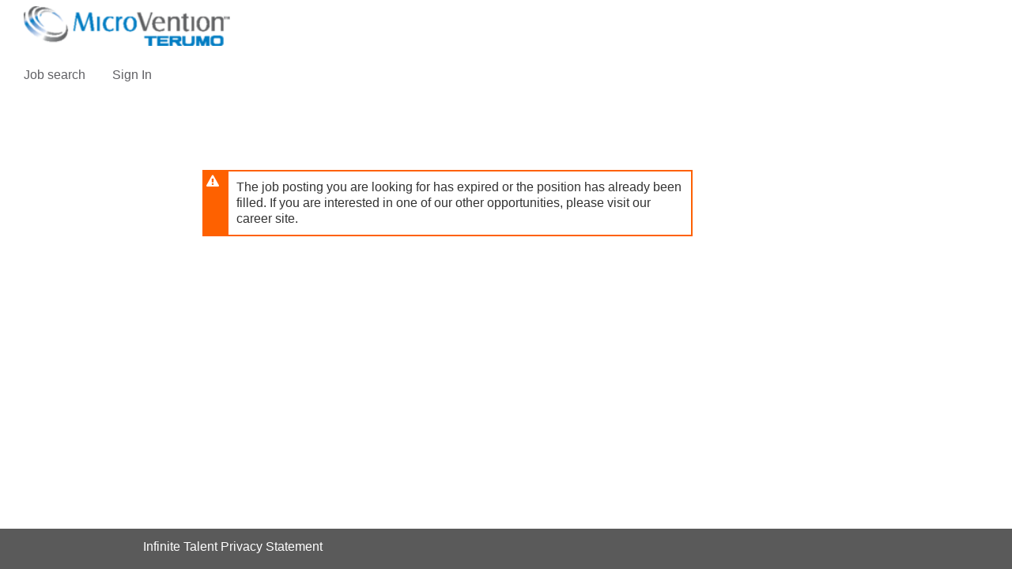

--- FILE ---
content_type: text/css
request_url: https://sjobs.brassring.com/GQWeb/CSS/app/v-639014638451922733/applyForms.css
body_size: 4032
content:
.applyFlow {
  /*
    .autocomplete li {
        background-color: white !important;
    }
    */
  background-position: center center;
  background-repeat: no-repeat;
  border-color: transparent;
  box-shadow: none;
}
@media all and (min-width: 100px) {
  .applyFlow {
    /*
        .popover {
            font-weight: 400 !important;
        }

        
        .error {
            color: #B94A48 !important;
        }

        span.error {
            color: #00CC00;
        }

        .error-class {
            color: #FF0000;
        }

        .valid-class {
            color: #00CC00;
        }
        */
  }
  .applyFlow .tblGrid .gridRow {
    color: Navy;
    text-decoration: underline;
  }
  .applyFlow .tblGrid .ui-checkbox {
    display: inline !important;
  }
  .applyFlow .ui-table-cell-label {
    width: 80%;
    margin-right: 0px !important;
  }
  .applyFlow .datefield .ui-controlgroup-controls div.ui-input-text {
    display: none !important;
  }
  .applyFlow .autocomplete .ui-listview {
    margin-top: 0%;
    margin-left: 0% !important;
    display: none;
  }
  .applyFlow .onErrorTurnRed {
    display: inline;
  }
  .applyFlow .ui-legend-top-alligned {
    margin-top: 0% !important;
  }
  .applyFlow .ui-no-legend {
    display: none;
  }
  .applyFlow label,
  .applyFlow legend {
    word-wrap: break-word !important;
    display: inline-block;
  }
  .applyFlow .ui-radio label,
  .applyFlow .ui-checkbox label {
    max-width: 85%;
  }
}
.applyFlow .tblresponsive td {
  font-weight: normal;
}
.applyFlow .tblresponsive thead th,
.applyFlow .tblresponsive tbody tr:last-child {
  border-bottom: 1px solid #d6d6d6;
  /* non-RGBA fallback */
  border-bottom: 1px solid rgba(0, 0, 0, 0.1);
}
.applyFlow .tblresponsive tbody th,
.applyFlow .tblresponsive tbody td {
  border-bottom: 1px solid #e6e6e6;
  /* non-RGBA fallback  */
  border-bottom: 1px solid rgba(0, 0, 0, 0.05);
}
.applyFlow .tblresponsive tbody tr:last-child th,
.applyFlow .tblresponsive tbody tr:last-child td {
  border-bottom: 0;
}
.applyFlow .tblresponsive tbody tr:nth-child(odd) td,
.applyFlow .tblresponsive tbody tr:nth-child(odd) th {
  background-color: #eeeeee;
  /* non-RGBA fallback  */
  background-color: rgba(0, 0, 0, 0.04);
}
@media (min-width: 900px) {
  .applyFlow {
    /* Show the table header rows and set all cells to display: table-cell */
    /* Hide the labels in each cell */
  }
  .applyFlow .tblresponsive td,
  .applyFlow .tblresponsive th,
  .applyFlow .tblresponsive tbody th,
  .applyFlow .tblresponsive tbody td,
  .applyFlow .tblresponsive thead td,
  .applyFlow .tblresponsive thead th {
    display: table-cell;
    margin: 0;
  }
  .applyFlow .tblresponsive td .ui-table-cell-label,
  .applyFlow .tblresponsive th .ui-table-cell-label {
    display: none;
  }
  .applyFlow .tblGrid .ui-checkbox {
    display: block;
  }
}
.applyFlow .ui-listview {
  overflow: auto;
  max-height: 300px;
}
.applyFlow .autocomplete .ui-listview {
  position: absolute !important;
  z-index: 10000;
  overflow: auto;
  max-height: 300px;
  margin-left: 20px;
  border: 1px solid;
}
.applyFlow div.sectionGroup textarea.ui-editor-enabled {
  clip: rect(1px, 1px, 1px, 1px);
  height: 1px;
  overflow: hidden;
  position: absolute !important;
  width: 1px;
}
.applyFlow .loading {
  background-color: White;
}
.applyFlow textarea.ui-input-text,
.applyFlow .ui-text-editor {
  height: 150px !important;
  -webkit-transition: height 200ms linear;
  -moz-transition: height 200ms linear;
  -o-transition: height 200ms linear;
  transition: height 200ms linear;
}
.applyFlow .autocomplete li.ui-btn-active {
  background: linear-gradient(#5393C5, #6FACD5) repeat scroll 0 0 #5393C5 !important;
  border: 1px solid #2373A5 !important;
  color: #FFFFFF !important;
  cursor: pointer !important;
  font-family: Helvetica, Arial, sans-serif !important;
  font-weight: 700 !important;
  text-decoration: none !important;
  text-shadow: 0 1px 0 #3373A5 !important;
}
.applyFlow .autocomplete li.ui-btn-active a.ui-btn {
  background: linear-gradient(#5393C5, #6FACD5) repeat scroll 0 0 #5393C5 !important;
  border: 1px solid #2373A5 !important;
  color: #FFFFFF !important;
  cursor: pointer !important;
  font-family: Helvetica, Arial, sans-serif !important;
  font-weight: 700 !important;
  text-decoration: none !important;
  text-shadow: 0 1px 0 #3373A5 !important;
}
.applyFlow .autocomplete li a.ui-btn:hover {
  background: linear-gradient(#5393C5, #6FACD5) repeat scroll 0 0 #5393C5 !important;
  border: 1px solid #2373A5 !important;
  color: #FFFFFF !important;
  cursor: pointer !important;
  font-family: Helvetica, Arial, sans-serif !important;
  font-weight: 700 !important;
  text-decoration: none !important;
  text-shadow: 0 1px 0 #3373A5 !important;
}
.applyFlow .fieldcontain .ui-select .ui-icon-carat-d {
  background: linear-gradient(#FFFFFF, #F1F1F1) repeat scroll 0 0 #F1F1F1;
  border: 1px solid #CCCCCC;
  color: #222222;
  font-weight: 700;
  text-shadow: 0 1px 0 #FFFFFF;
}
.applyFlow .autocomplete fieldset .ui-controlgroup-controls {
  max-height: 100px !important;
  overflow: auto;
}
.applyFlow .ui-text-editor {
  overflow: auto;
}
.applyFlow div.ui-select > .ui-icon-carat-d:after {
  color: Black;
  border-left: 4px solid rgba(0, 0, 0, 0);
  border-right: 4px solid rgba(0, 0, 0, 0);
  border-top: 4px solid #000000;
  height: 0;
  width: 0;
  margin-top: 0;
}
.applyFlow .fieldcontain .errorauto {
  border-color: #B94A48 !important;
  box-shadow: 0 1px 1px rgba(0, 0, 0, 0.075) inset !important;
}
.applyFlow .fieldcontain .errorauto:focus {
  border-color: #953B39 !important;
  box-shadow: 0 1px 1px rgba(0, 0, 0, 0.075) inset, 0 0 6px #D59392 !important;
}
.applyFlow .icon-caret-down,
.applyFlow .applyFlow .icon-remove {
  /* margin-top:-18px!important;*/
  background-color: transparent;
  border: 0 none;
  margin: -14px 0.3125em 0;
  position: absolute;
  left: 200px;
  top: 80%;
  text-decoration: none;
  color: Black !important;
}
.applyFlow .icon-search {
  background-color: transparent;
  border: 0 none;
  margin: -14px 0.3125em 0;
  position: absolute;
  top: 80%;
  text-decoration: none;
}
.applyFlow .ui-input-search {
  position: relative;
}
.applyFlow a.icon-caret-down:hover,
.applyFlow a.icon-caret-down:visited {
  text-decoration: none;
}
.applyFlow button.multiselect {
  overflow: hidden !important;
}
.applyFlow .ui-autocomplete {
  max-height: 300px;
  overflow-y: auto;
  /* prevent horizontal scrollbar */
  overflow-x: hidden;
  /* add padding to account for vertical scrollbar */
}
.applyFlow div.fieldcontain .ui-radio label.ui-btn-icon-left:after,
.applyFlow div.fieldcontain .ui-radio label.ui-radio-on:after,
.applyFlow div.fieldcontain .ui-checkbox label.ui-btn-icon-left:after,
.applyFlow div.fieldcontain .ui-checkbox label.ui-checkbox-on:after {
  background-color: White !important;
  border-width: 0 !important;
  height: 0 !important;
  width: 0 !important;
}
.applyFlow .ui-btn-icon-left:after {
  background-color: #d8d8d8;
}
.applyFlow div.sectionGroup .ui-collapsible-content div.fieldcontain fieldset.cr .ui-controlgroup-controls div.ui-radio label,
.applyFlow div.sectionGroup .ui-collapsible-content div.fieldcontain fieldset.cr .ui-controlgroup-controls div.ui-checkbox label {
  border: 0 none white !important;
}
.applyFlow div.fieldcontain.multiple .ui-filterable .ui-checkbox label {
  border: 1px solid white !important;
  margin-left: 10px;
  margin-top: 1px !important;
  padding: 4px;
}
.applyFlow div.fieldcontain.multiple .ui-filterable .ui-checkbox {
  left: 0em !important;
}
.applyFlow div.fieldcontain.multiple .ui-filterable .ui-controlgroup-controls {
  background: none repeat scroll 0 0 #eff7ff !important;
}
.applyFlow div.sectionGroup .ui-collapsible-content div.fieldcontain fieldset.cr .ui-controlgroup-controls .ui-focus {
  box-shadow: none !important;
  border: 0 none white !important;
}
.applyFlow div.fieldcontain.multiple .ui-filterable .ui-checkbox label:hover {
  background: none repeat scroll 0 0 #D9EDF7 !important;
}
.applyFlow div.sectionGroup .ui-collapsible-content div.fieldcontain fieldset.cr .ui-controlgroup-controls div.ui-radio label:hover,
.applyFlow div.sectionGroup .ui-collapsible-content div.fieldcontain fieldset.cr .ui-controlgroup-controls div.ui-checkbox label:hover {
  background: none repeat scroll 0 0 #D9EDF7 !important;
}
.applyFlow .ui-autocomplete-input {
  overflow: hidden !important;
}
.applyFlow .multiselect {
  text-align: left;
}
.applyFlow .multiselect b.caret {
  position: absolute;
  top: 0px;
  right: 8px;
}
.applyFlow .multiselect-group {
  font-weight: bold;
  text-decoration: underline;
}
.applyFlow span.multilabel {
  height: 92% !important;
  position: absolute;
  right: 20px;
  width: 25px !important;
  background-color: #ffffff !important;
  top: 1px;
}
.applyFlow button.multiselect {
  background-color: #ffffff !important;
  background: #ffffff !important;
  border: 1px solid #cccccc;
}
.applyFlow .btn .caret {
  margin-left: 0;
  margin-top: 8px;
}
.applyFlow .caret {
  border-left: 4px solid transparent;
  border-right: 4px solid transparent;
  border-top: 4px solid #000000;
  content: "";
  display: inline-block;
  height: 0;
  vertical-align: top;
  width: 0;
}
.applyFlow #editordialog.ui-widget-content,
.applyFlow #popupDialog.ui-widget-content {
  background: url("smoothness/images/ui-bg_inset-hard_100_fcfdfd_1x100.png") repeat-x scroll 50% bottom #fcfdfd !important;
}
.applyFlow .ui-dialog-titlebar-close {
  visibility: hidden;
}
.applyFlow .multiselect-container {
  min-width: 100% !important;
}
.applyFlow .hide-tooltip-text {
  display: none;
}
.applyFlow .datefield select {
  width: auto;
}
.applyFlow .ui-controlgroup-controls > label {
  clip: rect(1px, 1px, 1px, 1px);
  height: 1px;
  overflow: hidden;
  position: absolute !important;
  width: 1px;
}
.applyFlow .popinfo {
  display: none;
}
.applyFlow .dattxt {
  outline: none;
  color: #FFFFFF;
  border: 0px solid #000000;
  position: relative;
  z-index: 100000;
  width: 2px;
  display: none;
}
.applyFlow .SlectBox {
  padding: 5px 8px;
  width: 200px;
}
.applyFlow .SelectClass {
  border: none;
  box-sizing: border-box;
  filter: alpha(opacity=0);
  height: 100%;
  khtml-opacity: 0;
  left: 0px;
  moz-box-sizing: border-box;
  moz-opacity: 0;
  ms-filter: "progid:DXImageTransform.Microsoft.Alpha(Opacity=0)";
  opacity: 0;
  position: absolute;
  right: 0px;
  top: 0px;
  webkit-box-sizing: border-box;
  width: 100%;
  z-index: 1;
}
.applyFlow .multiselect > .optWrapper > .options > li label,
.applyFlow .multiselect > .CaptionCont {
  khtml-user-select: none;
  moz-user-select: none;
  o-user-select: none;
  user-select: none;
  webkit-user-select: none;
}
.applyFlow .multiselect {
  display: inline-block;
  outline: none;
  position: relative;
}
.applyFlow .multiselect:focus > .CaptionCont,
.applyFlow .multiselect:hover > .CaptionCont {
  border-color: #7799D0;
  box-shadow: 0px 0px 2px #7799D0;
}
.applyFlow .multiselect > .CaptionCont {
  background-color: #fff;
  border: 1px solid #A4A4A4;
  border-radius: 2px;
  margin: 0px;
  min-height: 14px;
  position: relative;
}
.applyFlow .multiselect > .CaptionCont > span {
  cursor: default;
  display: block;
  overflow: hidden;
  padding-right: 30px;
  text-overflow: ellipsis;
  white-space: nowrap;
}
.applyFlow .multiselect > .CaptionCont > span.placeholder {
  color: #ccc;
  font-style: italic;
}
.applyFlow .multiselect > .CaptionCont > label {
  bottom: 0px;
  position: absolute;
  right: 0px;
  top: 0px;
  width: 30px;
}
.applyFlow .multiselect > .CaptionCont > label > i {
  background-image: url('[data-uri]');
  background-position: center center;
  background-repeat: no-repeat;
  bottom: 0px;
  display: block;
  height: 16px;
  left: 0px;
  margin: auto;
  opacity: 0.8;
  position: absolute;
  right: 0px;
  top: 0px;
  width: 16px;
}
.applyFlow .multiselect > .optWrapper {
  background: #fff;
  border: 1px solid #ddd;
  border-radius: 3px;
  box-shadow: 2px 3px 3px rgba(0, 0, 0, 0.11);
  box-sizing: border-box;
  left: 0;
  moz-box-sizing: border-box;
  moz-transition: opacity 200ms ease-out, top 200ms ease-out, visibility 200ms ease-out;
  ms-transition: opacity 200ms ease-out, top 200ms ease-out, visibility 200ms ease-out;
  opacity: 0;
  o-transition: opacity 200ms ease-out, top 200ms ease-out, visibility 200ms ease-out;
  overflow: hidden;
  position: absolute;
  top: 30px;
  transition: opacity 200ms ease-out, top 200ms ease-out, visibility 200ms ease-out;
  visibility: hidden;
  webkit-box-sizing: border-box;
  webkit-transition: opacity 200ms ease-out, top 200ms ease-out, visibility 200ms ease-out;
  width: 100%;
  z-index: -100;
}
.applyFlow .multiselect > .optWrapper.open {
  opacity: 1;
  top: 35px;
  visibility: visible;
  z-index: 1000;
}
.applyFlow .multiselect > .optWrapper > .options {
  border-radius: 2px;
  display: block;
  list-style: none;
  margin: 0px;
  max-height: 250px;
  overflow: auto;
  padding: 0px;
}
.applyFlow .multiselect > .optWrapper.isFloating > .options {
  box-shadow: 0px 0px 100px #595959;
  max-height: 100%;
}
.applyFlow .multiselect > .optWrapper > .options > li {
  border-bottom: 1px solid #F3F3F3;
  padding: 6px 6px;
  position: relative;
}
.applyFlow .multiselect > .optWrapper > .options > li:first-child {
  border-radius: 2px 2px 0px 0px;
}
.applyFlow .multiselect > .optWrapper > .options > li:last-child {
  border-bottom: none;
  border-radius: 0px 0px 2px 2px;
}
.applyFlow .multiselect > .optWrapper > .options > li:hover {
  background-color: #E4E4E4;
}
.applyFlow .multiselect > .optWrapper > .options > li.sel {
  background-color: #a1c0e4;
}
.applyFlow .multiselect > .optWrapper > .options > li label {
  cursor: pointer;
  display: block;
  overflow: hidden;
  text-overflow: ellipsis;
  white-space: nowrap;
}
.applyFlow .multiselect > .optWrapper > .options > li > span {
  display: none;
}
.applyFlow .multiselect > .optWrapper.isFloating {
  bottom: 0px;
  left: 0px;
  margin: auto;
  max-height: 90%;
  position: fixed;
  right: 0px;
  top: 0px;
  width: 90%;
}
.applyFlow .multiselect > .optWrapper > .options > li.disabled {
  background-color: inherit;
  pointer-events: none;
}
.applyFlow .multiselect > .optWrapper > .options > li.disabled * {
  filter: alpha(opacity=50);
  khtml-opacity: 0.5;
  moz-opacity: 0.5;
  ms-filter: "progid:DXImageTransform.Microsoft.Alpha(Opacity=50)";
  opacity: 0.5;
}
.applyFlow .multiselect > .optWrapper.multiple > .options > li {
  cursor: pointer;
  padding-left: 35px;
}
.applyFlow .multiselect > .optWrapper.multiple > .options > li > span,
.applyFlow .multiselect .select-all > span {
  bottom: 0px;
  display: block;
  margin-left: -35px;
  position: absolute;
  top: 0px;
  width: 30px;
}
.applyFlow .multiselect > .optWrapper.multiple > .options > li span i,
.applyFlow .multiselect .select-all > span i {
  background-color: #fff;
  border: 1px solid #AEAEAE;
  border-radius: 2px;
  bottom: 0px;
  box-shadow: inset 0px 1px 3px rgba(0, 0, 0, 0.15);
  height: 14px;
  left: 0px;
  margin: auto;
  position: absolute;
  right: 0px;
  top: 0px;
  width: 14px;
}
.applyFlow .multiselect > .optWrapper > .MultiControls {
  background-color: #fff;
  border-radius: 0px 0px 3px 3px;
  border-top: 1px solid #ddd;
  box-shadow: 0px 0px 2px rgba(0, 0, 0, 0.13);
  display: none;
}
.applyFlow .multiselect > .optWrapper.multiple.isFloating > .MultiControls {
  bottom: 0px;
  display: block;
  margin-top: 5px;
  position: absolute;
  width: 100%;
}
.applyFlow .multiselect > .optWrapper.multiple.okCancelInMulti > .MultiControls {
  display: block;
}
.applyFlow .multiselect > .optWrapper.multiple.okCancelInMulti > .MultiControls > p {
  padding: 6px;
}
.applyFlow .multiselect > .optWrapper.multiple > .MultiControls > p {
  box-sizing: border-box;
  cursor: pointer;
  display: inline-block;
  padding: 12px;
  text-align: center;
  width: 50%;
}
.applyFlow .multiselect > .optWrapper.multiple > .MultiControls > p:hover {
  background-color: #f1f1f1;
}
.applyFlow .multiselect > .optWrapper.multiple > .MultiControls > p.btnOk {
  border-radius: 0px 0px 0px 3px;
  border-right: 1px solid #DBDBDB;
}
.applyFlow .multiselect > .optWrapper.multiple > .MultiControls > p.btnCancel {
  border-radius: 0px 0px 3px 0px;
}
.applyFlow .multiselect > .optWrapper.isFloating > .options > li {
  padding: 12px 6px;
}
.applyFlow .multiselect > .optWrapper.multiple.isFloating > .options > li {
  padding-left: 35px;
}
.applyFlow .multiselect > .optWrapper.multiple.isFloating {
  padding-bottom: 43px;
}
.applyFlow .multiselect > .optWrapper.multiple > .options > li.selected span i,
.applyFlow .multiselect .select-all.selected > span i,
.applyFlow .multiselect .select-all.partial > span i {
  background-color: gray;
  background-image: url("[data-uri]"), linear-gradient(135deg, #b1b6be 0%, #fff 100%);
  background-repeat: no-repeat;
  background-position: center center;
}
.multiselect.disabled {
  cursor: not-allowed;
  opacity: 0.7;
}
.multiselect.disabled > .CaptionCont {
  border-color: #ccc;
  box-shadow: none;
}
.multiselect .select-all {
  background-color: #fff;
  border-bottom: 1px solid #ddd;
  border-radius: 3px 3px 0px 0px;
  height: 20px;
  padding: 8px 0px 3px 35px;
  position: relative;
}
.multiselect .select-all > span i {
  cursor: pointer;
}
.multiselect .select-all.partial > span i {
  background-color: #ccc;
}
.multiselect > .optWrapper > .options > li.optGroup {
  padding-left: 5px;
  text-decoration: underline;
}
.gridclickable,
.innerGridColumns,
.checkedBoxText {
  padding: 10px;
}
.gridclickable {
  margin-top: 10px;
  border: 1px solid;
}
.innerGridColumns {
  border-width: 0px 1px;
  border-style: solid;
}
.innerGridColumns:last-child {
  border-bottom-width: 1px;
}
.innerGridColumns:hover {
  background-color: #d7d7d7;
}
.checkedBoxText {
  border-width: 0px 1px 1px 1px;
  border-style: solid;
}
.applyFlow .layoutsection div.fieldcontain fieldset .gridLegend.noMargin,
.applyFlow .layoutsection .fieldcontain.invalid fieldset.gridFieldSet {
  margin: 0px;
}